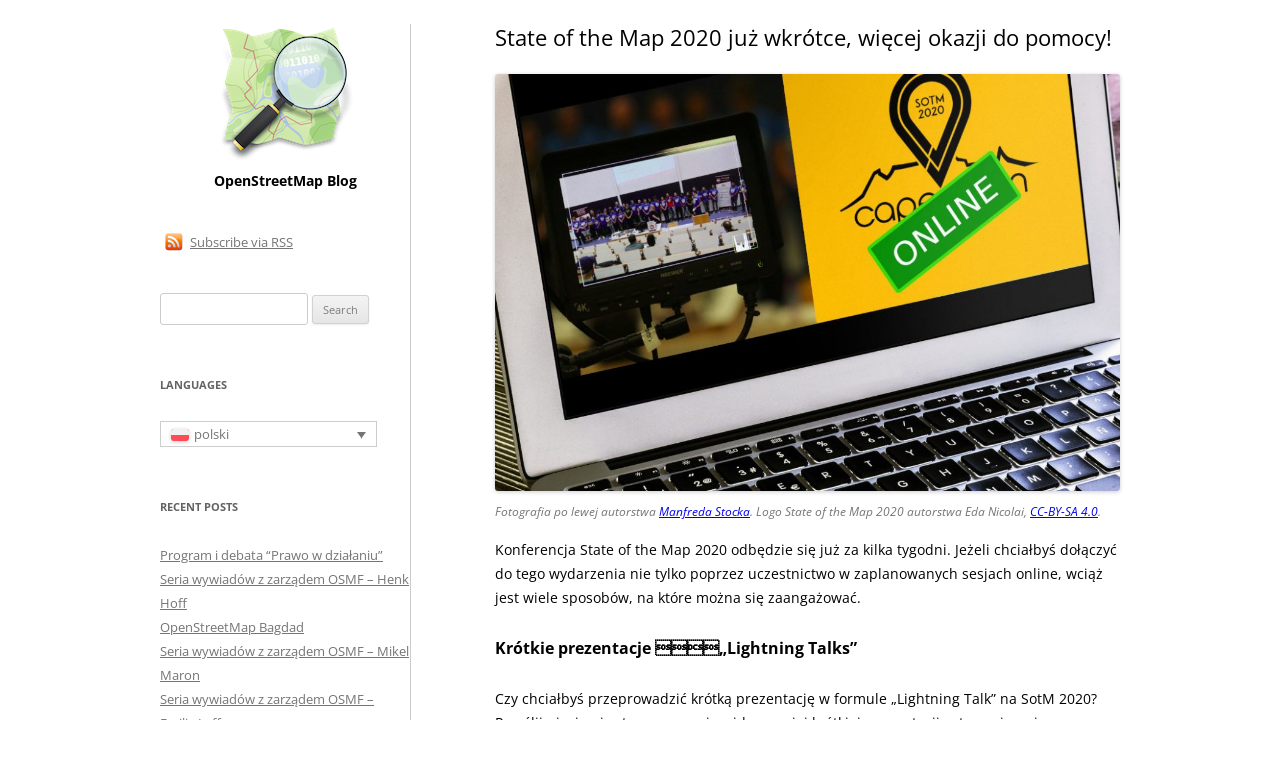

--- FILE ---
content_type: text/html; charset=UTF-8
request_url: https://blog.openstreetmap.org/2020/06/19/state-of-the-map-2020-juz-wkrotce-wiecej-okazji-do-pomocy/?lang=pl
body_size: 10827
content:
<!DOCTYPE html>
<!--[if IE 7]>
<html class="ie ie7" lang="pl-PL">
<![endif]-->
<!--[if IE 8]>
<html class="ie ie8" lang="pl-PL">
<![endif]-->
<!--[if !(IE 7) & !(IE 8)]><!-->
<html lang="pl-PL">
<!--<![endif]-->
<head>
<meta charset="UTF-8" />
<meta name="viewport" content="width=device-width" />
<title>State of the Map 2020 już wkrótce, więcej okazji do pomocy! | OpenStreetMap Blog</title>
<link rel="profile" href="https://gmpg.org/xfn/11" />
<link rel="pingback" href="https://blog.openstreetmap.org/xmlrpc.php">
<!--[if lt IE 9]>
<script src="https://blog.openstreetmap.org/wp-content/themes/osmblog-wp-theme/js/html5.js?ver=3.7.0" type="text/javascript"></script>
<![endif]-->
<meta name='robots' content='max-image-preview:large' />
	<style>img:is([sizes="auto" i], [sizes^="auto," i]) { contain-intrinsic-size: 3000px 1500px }</style>
	<link rel="alternate" hreflang="en-us" href="https://blog.openstreetmap.org/2020/06/18/sotm-2020-is-here-more-ways-to-get-involved/" />
<link rel="alternate" hreflang="fr-fr" href="https://blog.openstreetmap.org/2020/06/26/sotm-2020-est-la-plus-de-facons-de-simpliquer/?lang=fr" />
<link rel="alternate" hreflang="ja" href="https://blog.openstreetmap.org/2020/06/29/sotm-2020%e3%81%8c%e5%a7%8b%e3%81%be%e3%82%8a%e3%81%be%e3%81%99-%e5%8f%82%e5%8a%a0%e6%96%b9%e6%b3%95%e3%81%8c%e5%a2%97%e3%81%88%e3%81%be%e3%81%97%e3%81%9f%ef%bc%81/?lang=ja" />
<link rel="alternate" hreflang="es-es" href="https://blog.openstreetmap.org/2020/06/21/sotm-2020-esta-aqui-mas-maneras-de-involucrarte/?lang=es" />
<link rel="alternate" hreflang="pl-pl" href="https://blog.openstreetmap.org/2020/06/19/state-of-the-map-2020-juz-wkrotce-wiecej-okazji-do-pomocy/?lang=pl" />
<link rel="alternate" hreflang="x-default" href="https://blog.openstreetmap.org/2020/06/18/sotm-2020-is-here-more-ways-to-get-involved/" />
<link rel="alternate" type="application/rss+xml" title="OpenStreetMap Blog &raquo; Feed" href="https://blog.openstreetmap.org/feed/?lang=pl" />
<link rel="alternate" type="application/rss+xml" title="OpenStreetMap Blog &raquo; Comments Feed" href="https://blog.openstreetmap.org/comments/feed/?lang=pl" />
<script type="text/javascript">
/* <![CDATA[ */
window._wpemojiSettings = {"baseUrl":"https:\/\/s.w.org\/images\/core\/emoji\/16.0.1\/72x72\/","ext":".png","svgUrl":"https:\/\/s.w.org\/images\/core\/emoji\/16.0.1\/svg\/","svgExt":".svg","source":{"concatemoji":"https:\/\/blog.openstreetmap.org\/wp-includes\/js\/wp-emoji-release.min.js?ver=6.8.3"}};
/*! This file is auto-generated */
!function(s,n){var o,i,e;function c(e){try{var t={supportTests:e,timestamp:(new Date).valueOf()};sessionStorage.setItem(o,JSON.stringify(t))}catch(e){}}function p(e,t,n){e.clearRect(0,0,e.canvas.width,e.canvas.height),e.fillText(t,0,0);var t=new Uint32Array(e.getImageData(0,0,e.canvas.width,e.canvas.height).data),a=(e.clearRect(0,0,e.canvas.width,e.canvas.height),e.fillText(n,0,0),new Uint32Array(e.getImageData(0,0,e.canvas.width,e.canvas.height).data));return t.every(function(e,t){return e===a[t]})}function u(e,t){e.clearRect(0,0,e.canvas.width,e.canvas.height),e.fillText(t,0,0);for(var n=e.getImageData(16,16,1,1),a=0;a<n.data.length;a++)if(0!==n.data[a])return!1;return!0}function f(e,t,n,a){switch(t){case"flag":return n(e,"\ud83c\udff3\ufe0f\u200d\u26a7\ufe0f","\ud83c\udff3\ufe0f\u200b\u26a7\ufe0f")?!1:!n(e,"\ud83c\udde8\ud83c\uddf6","\ud83c\udde8\u200b\ud83c\uddf6")&&!n(e,"\ud83c\udff4\udb40\udc67\udb40\udc62\udb40\udc65\udb40\udc6e\udb40\udc67\udb40\udc7f","\ud83c\udff4\u200b\udb40\udc67\u200b\udb40\udc62\u200b\udb40\udc65\u200b\udb40\udc6e\u200b\udb40\udc67\u200b\udb40\udc7f");case"emoji":return!a(e,"\ud83e\udedf")}return!1}function g(e,t,n,a){var r="undefined"!=typeof WorkerGlobalScope&&self instanceof WorkerGlobalScope?new OffscreenCanvas(300,150):s.createElement("canvas"),o=r.getContext("2d",{willReadFrequently:!0}),i=(o.textBaseline="top",o.font="600 32px Arial",{});return e.forEach(function(e){i[e]=t(o,e,n,a)}),i}function t(e){var t=s.createElement("script");t.src=e,t.defer=!0,s.head.appendChild(t)}"undefined"!=typeof Promise&&(o="wpEmojiSettingsSupports",i=["flag","emoji"],n.supports={everything:!0,everythingExceptFlag:!0},e=new Promise(function(e){s.addEventListener("DOMContentLoaded",e,{once:!0})}),new Promise(function(t){var n=function(){try{var e=JSON.parse(sessionStorage.getItem(o));if("object"==typeof e&&"number"==typeof e.timestamp&&(new Date).valueOf()<e.timestamp+604800&&"object"==typeof e.supportTests)return e.supportTests}catch(e){}return null}();if(!n){if("undefined"!=typeof Worker&&"undefined"!=typeof OffscreenCanvas&&"undefined"!=typeof URL&&URL.createObjectURL&&"undefined"!=typeof Blob)try{var e="postMessage("+g.toString()+"("+[JSON.stringify(i),f.toString(),p.toString(),u.toString()].join(",")+"));",a=new Blob([e],{type:"text/javascript"}),r=new Worker(URL.createObjectURL(a),{name:"wpTestEmojiSupports"});return void(r.onmessage=function(e){c(n=e.data),r.terminate(),t(n)})}catch(e){}c(n=g(i,f,p,u))}t(n)}).then(function(e){for(var t in e)n.supports[t]=e[t],n.supports.everything=n.supports.everything&&n.supports[t],"flag"!==t&&(n.supports.everythingExceptFlag=n.supports.everythingExceptFlag&&n.supports[t]);n.supports.everythingExceptFlag=n.supports.everythingExceptFlag&&!n.supports.flag,n.DOMReady=!1,n.readyCallback=function(){n.DOMReady=!0}}).then(function(){return e}).then(function(){var e;n.supports.everything||(n.readyCallback(),(e=n.source||{}).concatemoji?t(e.concatemoji):e.wpemoji&&e.twemoji&&(t(e.twemoji),t(e.wpemoji)))}))}((window,document),window._wpemojiSettings);
/* ]]> */
</script>
<style id='wp-emoji-styles-inline-css' type='text/css'>

	img.wp-smiley, img.emoji {
		display: inline !important;
		border: none !important;
		box-shadow: none !important;
		height: 1em !important;
		width: 1em !important;
		margin: 0 0.07em !important;
		vertical-align: -0.1em !important;
		background: none !important;
		padding: 0 !important;
	}
</style>
<link rel='stylesheet' id='wp-block-library-css' href='https://blog.openstreetmap.org/wp-includes/css/dist/block-library/style.min.css?ver=6.8.3' type='text/css' media='all' />
<style id='wp-block-library-theme-inline-css' type='text/css'>
.wp-block-audio :where(figcaption){color:#555;font-size:13px;text-align:center}.is-dark-theme .wp-block-audio :where(figcaption){color:#ffffffa6}.wp-block-audio{margin:0 0 1em}.wp-block-code{border:1px solid #ccc;border-radius:4px;font-family:Menlo,Consolas,monaco,monospace;padding:.8em 1em}.wp-block-embed :where(figcaption){color:#555;font-size:13px;text-align:center}.is-dark-theme .wp-block-embed :where(figcaption){color:#ffffffa6}.wp-block-embed{margin:0 0 1em}.blocks-gallery-caption{color:#555;font-size:13px;text-align:center}.is-dark-theme .blocks-gallery-caption{color:#ffffffa6}:root :where(.wp-block-image figcaption){color:#555;font-size:13px;text-align:center}.is-dark-theme :root :where(.wp-block-image figcaption){color:#ffffffa6}.wp-block-image{margin:0 0 1em}.wp-block-pullquote{border-bottom:4px solid;border-top:4px solid;color:currentColor;margin-bottom:1.75em}.wp-block-pullquote cite,.wp-block-pullquote footer,.wp-block-pullquote__citation{color:currentColor;font-size:.8125em;font-style:normal;text-transform:uppercase}.wp-block-quote{border-left:.25em solid;margin:0 0 1.75em;padding-left:1em}.wp-block-quote cite,.wp-block-quote footer{color:currentColor;font-size:.8125em;font-style:normal;position:relative}.wp-block-quote:where(.has-text-align-right){border-left:none;border-right:.25em solid;padding-left:0;padding-right:1em}.wp-block-quote:where(.has-text-align-center){border:none;padding-left:0}.wp-block-quote.is-large,.wp-block-quote.is-style-large,.wp-block-quote:where(.is-style-plain){border:none}.wp-block-search .wp-block-search__label{font-weight:700}.wp-block-search__button{border:1px solid #ccc;padding:.375em .625em}:where(.wp-block-group.has-background){padding:1.25em 2.375em}.wp-block-separator.has-css-opacity{opacity:.4}.wp-block-separator{border:none;border-bottom:2px solid;margin-left:auto;margin-right:auto}.wp-block-separator.has-alpha-channel-opacity{opacity:1}.wp-block-separator:not(.is-style-wide):not(.is-style-dots){width:100px}.wp-block-separator.has-background:not(.is-style-dots){border-bottom:none;height:1px}.wp-block-separator.has-background:not(.is-style-wide):not(.is-style-dots){height:2px}.wp-block-table{margin:0 0 1em}.wp-block-table td,.wp-block-table th{word-break:normal}.wp-block-table :where(figcaption){color:#555;font-size:13px;text-align:center}.is-dark-theme .wp-block-table :where(figcaption){color:#ffffffa6}.wp-block-video :where(figcaption){color:#555;font-size:13px;text-align:center}.is-dark-theme .wp-block-video :where(figcaption){color:#ffffffa6}.wp-block-video{margin:0 0 1em}:root :where(.wp-block-template-part.has-background){margin-bottom:0;margin-top:0;padding:1.25em 2.375em}
</style>
<style id='classic-theme-styles-inline-css' type='text/css'>
/*! This file is auto-generated */
.wp-block-button__link{color:#fff;background-color:#32373c;border-radius:9999px;box-shadow:none;text-decoration:none;padding:calc(.667em + 2px) calc(1.333em + 2px);font-size:1.125em}.wp-block-file__button{background:#32373c;color:#fff;text-decoration:none}
</style>
<style id='global-styles-inline-css' type='text/css'>
:root{--wp--preset--aspect-ratio--square: 1;--wp--preset--aspect-ratio--4-3: 4/3;--wp--preset--aspect-ratio--3-4: 3/4;--wp--preset--aspect-ratio--3-2: 3/2;--wp--preset--aspect-ratio--2-3: 2/3;--wp--preset--aspect-ratio--16-9: 16/9;--wp--preset--aspect-ratio--9-16: 9/16;--wp--preset--color--black: #000000;--wp--preset--color--cyan-bluish-gray: #abb8c3;--wp--preset--color--white: #fff;--wp--preset--color--pale-pink: #f78da7;--wp--preset--color--vivid-red: #cf2e2e;--wp--preset--color--luminous-vivid-orange: #ff6900;--wp--preset--color--luminous-vivid-amber: #fcb900;--wp--preset--color--light-green-cyan: #7bdcb5;--wp--preset--color--vivid-green-cyan: #00d084;--wp--preset--color--pale-cyan-blue: #8ed1fc;--wp--preset--color--vivid-cyan-blue: #0693e3;--wp--preset--color--vivid-purple: #9b51e0;--wp--preset--color--blue: #21759b;--wp--preset--color--dark-gray: #444;--wp--preset--color--medium-gray: #9f9f9f;--wp--preset--color--light-gray: #e6e6e6;--wp--preset--gradient--vivid-cyan-blue-to-vivid-purple: linear-gradient(135deg,rgba(6,147,227,1) 0%,rgb(155,81,224) 100%);--wp--preset--gradient--light-green-cyan-to-vivid-green-cyan: linear-gradient(135deg,rgb(122,220,180) 0%,rgb(0,208,130) 100%);--wp--preset--gradient--luminous-vivid-amber-to-luminous-vivid-orange: linear-gradient(135deg,rgba(252,185,0,1) 0%,rgba(255,105,0,1) 100%);--wp--preset--gradient--luminous-vivid-orange-to-vivid-red: linear-gradient(135deg,rgba(255,105,0,1) 0%,rgb(207,46,46) 100%);--wp--preset--gradient--very-light-gray-to-cyan-bluish-gray: linear-gradient(135deg,rgb(238,238,238) 0%,rgb(169,184,195) 100%);--wp--preset--gradient--cool-to-warm-spectrum: linear-gradient(135deg,rgb(74,234,220) 0%,rgb(151,120,209) 20%,rgb(207,42,186) 40%,rgb(238,44,130) 60%,rgb(251,105,98) 80%,rgb(254,248,76) 100%);--wp--preset--gradient--blush-light-purple: linear-gradient(135deg,rgb(255,206,236) 0%,rgb(152,150,240) 100%);--wp--preset--gradient--blush-bordeaux: linear-gradient(135deg,rgb(254,205,165) 0%,rgb(254,45,45) 50%,rgb(107,0,62) 100%);--wp--preset--gradient--luminous-dusk: linear-gradient(135deg,rgb(255,203,112) 0%,rgb(199,81,192) 50%,rgb(65,88,208) 100%);--wp--preset--gradient--pale-ocean: linear-gradient(135deg,rgb(255,245,203) 0%,rgb(182,227,212) 50%,rgb(51,167,181) 100%);--wp--preset--gradient--electric-grass: linear-gradient(135deg,rgb(202,248,128) 0%,rgb(113,206,126) 100%);--wp--preset--gradient--midnight: linear-gradient(135deg,rgb(2,3,129) 0%,rgb(40,116,252) 100%);--wp--preset--font-size--small: 13px;--wp--preset--font-size--medium: 20px;--wp--preset--font-size--large: 36px;--wp--preset--font-size--x-large: 42px;--wp--preset--spacing--20: 0.44rem;--wp--preset--spacing--30: 0.67rem;--wp--preset--spacing--40: 1rem;--wp--preset--spacing--50: 1.5rem;--wp--preset--spacing--60: 2.25rem;--wp--preset--spacing--70: 3.38rem;--wp--preset--spacing--80: 5.06rem;--wp--preset--shadow--natural: 6px 6px 9px rgba(0, 0, 0, 0.2);--wp--preset--shadow--deep: 12px 12px 50px rgba(0, 0, 0, 0.4);--wp--preset--shadow--sharp: 6px 6px 0px rgba(0, 0, 0, 0.2);--wp--preset--shadow--outlined: 6px 6px 0px -3px rgba(255, 255, 255, 1), 6px 6px rgba(0, 0, 0, 1);--wp--preset--shadow--crisp: 6px 6px 0px rgba(0, 0, 0, 1);}:where(.is-layout-flex){gap: 0.5em;}:where(.is-layout-grid){gap: 0.5em;}body .is-layout-flex{display: flex;}.is-layout-flex{flex-wrap: wrap;align-items: center;}.is-layout-flex > :is(*, div){margin: 0;}body .is-layout-grid{display: grid;}.is-layout-grid > :is(*, div){margin: 0;}:where(.wp-block-columns.is-layout-flex){gap: 2em;}:where(.wp-block-columns.is-layout-grid){gap: 2em;}:where(.wp-block-post-template.is-layout-flex){gap: 1.25em;}:where(.wp-block-post-template.is-layout-grid){gap: 1.25em;}.has-black-color{color: var(--wp--preset--color--black) !important;}.has-cyan-bluish-gray-color{color: var(--wp--preset--color--cyan-bluish-gray) !important;}.has-white-color{color: var(--wp--preset--color--white) !important;}.has-pale-pink-color{color: var(--wp--preset--color--pale-pink) !important;}.has-vivid-red-color{color: var(--wp--preset--color--vivid-red) !important;}.has-luminous-vivid-orange-color{color: var(--wp--preset--color--luminous-vivid-orange) !important;}.has-luminous-vivid-amber-color{color: var(--wp--preset--color--luminous-vivid-amber) !important;}.has-light-green-cyan-color{color: var(--wp--preset--color--light-green-cyan) !important;}.has-vivid-green-cyan-color{color: var(--wp--preset--color--vivid-green-cyan) !important;}.has-pale-cyan-blue-color{color: var(--wp--preset--color--pale-cyan-blue) !important;}.has-vivid-cyan-blue-color{color: var(--wp--preset--color--vivid-cyan-blue) !important;}.has-vivid-purple-color{color: var(--wp--preset--color--vivid-purple) !important;}.has-black-background-color{background-color: var(--wp--preset--color--black) !important;}.has-cyan-bluish-gray-background-color{background-color: var(--wp--preset--color--cyan-bluish-gray) !important;}.has-white-background-color{background-color: var(--wp--preset--color--white) !important;}.has-pale-pink-background-color{background-color: var(--wp--preset--color--pale-pink) !important;}.has-vivid-red-background-color{background-color: var(--wp--preset--color--vivid-red) !important;}.has-luminous-vivid-orange-background-color{background-color: var(--wp--preset--color--luminous-vivid-orange) !important;}.has-luminous-vivid-amber-background-color{background-color: var(--wp--preset--color--luminous-vivid-amber) !important;}.has-light-green-cyan-background-color{background-color: var(--wp--preset--color--light-green-cyan) !important;}.has-vivid-green-cyan-background-color{background-color: var(--wp--preset--color--vivid-green-cyan) !important;}.has-pale-cyan-blue-background-color{background-color: var(--wp--preset--color--pale-cyan-blue) !important;}.has-vivid-cyan-blue-background-color{background-color: var(--wp--preset--color--vivid-cyan-blue) !important;}.has-vivid-purple-background-color{background-color: var(--wp--preset--color--vivid-purple) !important;}.has-black-border-color{border-color: var(--wp--preset--color--black) !important;}.has-cyan-bluish-gray-border-color{border-color: var(--wp--preset--color--cyan-bluish-gray) !important;}.has-white-border-color{border-color: var(--wp--preset--color--white) !important;}.has-pale-pink-border-color{border-color: var(--wp--preset--color--pale-pink) !important;}.has-vivid-red-border-color{border-color: var(--wp--preset--color--vivid-red) !important;}.has-luminous-vivid-orange-border-color{border-color: var(--wp--preset--color--luminous-vivid-orange) !important;}.has-luminous-vivid-amber-border-color{border-color: var(--wp--preset--color--luminous-vivid-amber) !important;}.has-light-green-cyan-border-color{border-color: var(--wp--preset--color--light-green-cyan) !important;}.has-vivid-green-cyan-border-color{border-color: var(--wp--preset--color--vivid-green-cyan) !important;}.has-pale-cyan-blue-border-color{border-color: var(--wp--preset--color--pale-cyan-blue) !important;}.has-vivid-cyan-blue-border-color{border-color: var(--wp--preset--color--vivid-cyan-blue) !important;}.has-vivid-purple-border-color{border-color: var(--wp--preset--color--vivid-purple) !important;}.has-vivid-cyan-blue-to-vivid-purple-gradient-background{background: var(--wp--preset--gradient--vivid-cyan-blue-to-vivid-purple) !important;}.has-light-green-cyan-to-vivid-green-cyan-gradient-background{background: var(--wp--preset--gradient--light-green-cyan-to-vivid-green-cyan) !important;}.has-luminous-vivid-amber-to-luminous-vivid-orange-gradient-background{background: var(--wp--preset--gradient--luminous-vivid-amber-to-luminous-vivid-orange) !important;}.has-luminous-vivid-orange-to-vivid-red-gradient-background{background: var(--wp--preset--gradient--luminous-vivid-orange-to-vivid-red) !important;}.has-very-light-gray-to-cyan-bluish-gray-gradient-background{background: var(--wp--preset--gradient--very-light-gray-to-cyan-bluish-gray) !important;}.has-cool-to-warm-spectrum-gradient-background{background: var(--wp--preset--gradient--cool-to-warm-spectrum) !important;}.has-blush-light-purple-gradient-background{background: var(--wp--preset--gradient--blush-light-purple) !important;}.has-blush-bordeaux-gradient-background{background: var(--wp--preset--gradient--blush-bordeaux) !important;}.has-luminous-dusk-gradient-background{background: var(--wp--preset--gradient--luminous-dusk) !important;}.has-pale-ocean-gradient-background{background: var(--wp--preset--gradient--pale-ocean) !important;}.has-electric-grass-gradient-background{background: var(--wp--preset--gradient--electric-grass) !important;}.has-midnight-gradient-background{background: var(--wp--preset--gradient--midnight) !important;}.has-small-font-size{font-size: var(--wp--preset--font-size--small) !important;}.has-medium-font-size{font-size: var(--wp--preset--font-size--medium) !important;}.has-large-font-size{font-size: var(--wp--preset--font-size--large) !important;}.has-x-large-font-size{font-size: var(--wp--preset--font-size--x-large) !important;}
:where(.wp-block-post-template.is-layout-flex){gap: 1.25em;}:where(.wp-block-post-template.is-layout-grid){gap: 1.25em;}
:where(.wp-block-columns.is-layout-flex){gap: 2em;}:where(.wp-block-columns.is-layout-grid){gap: 2em;}
:root :where(.wp-block-pullquote){font-size: 1.5em;line-height: 1.6;}
</style>
<link rel='stylesheet' id='wpml-blocks-css' href='https://blog.openstreetmap.org/wp-content/plugins/sitepress-multilingual-cms/dist/css/blocks/styles.css?ver=4.6.3' type='text/css' media='all' />
<link rel='stylesheet' id='wpml-legacy-dropdown-0-css' href='//blog.openstreetmap.org/wp-content/plugins/sitepress-multilingual-cms/templates/language-switchers/legacy-dropdown/style.min.css?ver=1' type='text/css' media='all' />
<style id='wpml-legacy-dropdown-0-inline-css' type='text/css'>
.wpml-ls-sidebars-sidebar-1{background-color:#eeeeee;}.wpml-ls-sidebars-sidebar-1, .wpml-ls-sidebars-sidebar-1 .wpml-ls-sub-menu, .wpml-ls-sidebars-sidebar-1 a {border-color:#cdcdcd;}.wpml-ls-sidebars-sidebar-1 a {color:#444444;background-color:#ffffff;}.wpml-ls-sidebars-sidebar-1 a:hover,.wpml-ls-sidebars-sidebar-1 a:focus {color:#000000;background-color:#eeeeee;}.wpml-ls-sidebars-sidebar-1 .wpml-ls-current-language>a {color:#444444;background-color:#ffffff;}.wpml-ls-sidebars-sidebar-1 .wpml-ls-current-language:hover>a, .wpml-ls-sidebars-sidebar-1 .wpml-ls-current-language>a:focus {color:#000000;background-color:#eeeeee;}
.wpml-ls-statics-shortcode_actions{background-color:#eeeeee;}.wpml-ls-statics-shortcode_actions, .wpml-ls-statics-shortcode_actions .wpml-ls-sub-menu, .wpml-ls-statics-shortcode_actions a {border-color:#cdcdcd;}.wpml-ls-statics-shortcode_actions a {color:#444444;background-color:#ffffff;}.wpml-ls-statics-shortcode_actions a:hover,.wpml-ls-statics-shortcode_actions a:focus {color:#000000;background-color:#eeeeee;}.wpml-ls-statics-shortcode_actions .wpml-ls-current-language>a {color:#444444;background-color:#ffffff;}.wpml-ls-statics-shortcode_actions .wpml-ls-current-language:hover>a, .wpml-ls-statics-shortcode_actions .wpml-ls-current-language>a:focus {color:#000000;background-color:#eeeeee;}
</style>
<link rel='stylesheet' id='wpml-legacy-post-translations-0-css' href='//blog.openstreetmap.org/wp-content/plugins/sitepress-multilingual-cms/templates/language-switchers/legacy-post-translations/style.min.css?ver=1' type='text/css' media='all' />
<link rel='stylesheet' id='twentytwelve-fonts-css' href='https://blog.openstreetmap.org/wp-content/themes/osmblog-wp-theme/fonts/font-open-sans.css?ver=20230328' type='text/css' media='all' />
<link rel='stylesheet' id='twentytwelve-style-css' href='https://blog.openstreetmap.org/wp-content/themes/osmblog-wp-theme/style.css?ver=20230808' type='text/css' media='all' />
<link rel='stylesheet' id='twentytwelve-block-style-css' href='https://blog.openstreetmap.org/wp-content/themes/osmblog-wp-theme/css/blocks.css?ver=20230213' type='text/css' media='all' />
<!--[if lt IE 9]>
<link rel='stylesheet' id='twentytwelve-ie-css' href='https://blog.openstreetmap.org/wp-content/themes/osmblog-wp-theme/css/ie.css?ver=20150214' type='text/css' media='all' />
<![endif]-->
<script type="text/javascript" src="//blog.openstreetmap.org/wp-content/plugins/sitepress-multilingual-cms/templates/language-switchers/legacy-dropdown/script.min.js?ver=1" id="wpml-legacy-dropdown-0-js"></script>
<script type="text/javascript" src="https://blog.openstreetmap.org/wp-includes/js/jquery/jquery.min.js?ver=3.7.1" id="jquery-core-js"></script>
<script type="text/javascript" src="https://blog.openstreetmap.org/wp-includes/js/jquery/jquery-migrate.min.js?ver=3.4.1" id="jquery-migrate-js"></script>
<link rel="https://api.w.org/" href="https://blog.openstreetmap.org/wp-json/" /><link rel="alternate" title="JSON" type="application/json" href="https://blog.openstreetmap.org/wp-json/wp/v2/posts/176638969" /><link rel="EditURI" type="application/rsd+xml" title="RSD" href="https://blog.openstreetmap.org/xmlrpc.php?rsd" />
<meta name="generator" content="WordPress 6.8.3" />
<link rel="canonical" href="https://blog.openstreetmap.org/2020/06/19/state-of-the-map-2020-juz-wkrotce-wiecej-okazji-do-pomocy/?lang=pl" />
<link rel='shortlink' href='https://blog.openstreetmap.org/?p=176638969&#038;lang=pl' />
<link rel="alternate" title="oEmbed (JSON)" type="application/json+oembed" href="https://blog.openstreetmap.org/wp-json/oembed/1.0/embed?url=https%3A%2F%2Fblog.openstreetmap.org%2F2020%2F06%2F19%2Fstate-of-the-map-2020-juz-wkrotce-wiecej-okazji-do-pomocy%2F%3Flang%3Dpl" />
<link rel="alternate" title="oEmbed (XML)" type="text/xml+oembed" href="https://blog.openstreetmap.org/wp-json/oembed/1.0/embed?url=https%3A%2F%2Fblog.openstreetmap.org%2F2020%2F06%2F19%2Fstate-of-the-map-2020-juz-wkrotce-wiecej-okazji-do-pomocy%2F%3Flang%3Dpl&#038;format=xml" />
<meta name="generator" content="WPML ver:4.6.3 stt:50,5,61,63,22,9,39,1,4,65,3,13,21,23,27,28,29,33,67,17,42,44,43,47,2,66,56;" />
<link rel="icon" href="https://blog.openstreetmap.org/wp-content/uploads/2022/07/osm-favicon-150x150.png" sizes="32x32" />
<link rel="icon" href="https://blog.openstreetmap.org/wp-content/uploads/2022/07/osm-favicon.png" sizes="192x192" />
<link rel="apple-touch-icon" href="https://blog.openstreetmap.org/wp-content/uploads/2022/07/osm-favicon.png" />
<meta name="msapplication-TileImage" content="https://blog.openstreetmap.org/wp-content/uploads/2022/07/osm-favicon.png" />
<link rel="alternate" type="application/rss+xml" title="RSS" href="https://blog.openstreetmap.org/?lang=pl/rsslatest.xml" /></head>

<body class="wp-singular post-template-default single single-post postid-176638969 single-format-standard wp-embed-responsive wp-theme-osmblog-wp-theme custom-font-enabled">
<div id="page" class="hfeed site">
	<div id="main" class="wrapper">

	<div id="primary" class="site-content">
		<div id="content" role="main">

			
				
	<article id="post-176638969" class="post-176638969 post type-post status-publish format-standard hentry category-bez-kategorii">
				<header class="entry-header">
			
						<h1 class="entry-title">State of the Map 2020 już wkrótce, więcej okazji do pomocy!</h1>
					</header><!-- .entry-header -->

				<div class="entry-content">
			
<figure class="wp-block-image size-large"><img fetchpriority="high" decoding="async" width="1024" height="683" src="https://blog.openstreetmap.org/wp-content/uploads/2020/03/SotM2020_online_laptop-1024x683.jpeg" alt="" class="wp-image-176637956" srcset="https://blog.openstreetmap.org/wp-content/uploads/2020/03/SotM2020_online_laptop-1024x683.jpeg 1024w, https://blog.openstreetmap.org/wp-content/uploads/2020/03/SotM2020_online_laptop-300x200.jpeg 300w, https://blog.openstreetmap.org/wp-content/uploads/2020/03/SotM2020_online_laptop-768x512.jpeg 768w, https://blog.openstreetmap.org/wp-content/uploads/2020/03/SotM2020_online_laptop-624x416.jpeg 624w, https://blog.openstreetmap.org/wp-content/uploads/2020/03/SotM2020_online_laptop.jpeg 1050w" sizes="(max-width: 1024px) 100vw, 1024px" /><figcaption><em>Fotografia po lewej autorstwa <a href="https://www.flickr.com/photos/23246315@N08/48800974011/">Manfreda Stocka</a>. Logo State of the Map 2020 autorstwa Eda Nicolai, <a href="https://creativecommons.org/licenses/by-sa/4.0/">CC-BY-SA 4.0</a>.</em></figcaption></figure>



<p>Konferencja State of the Map 2020 odbędzie się już za kilka tygodni. Jeżeli chciałbyś dołączyć do tego wydarzenia nie tylko poprzez uczestnictwo w zaplanowanych sesjach online, wciąż jest wiele sposobów, na które można się zaangażować.</p>



<h3 class="wp-block-heading">Krótkie prezentacje „Lightning Talks”</h3>



<p>Czy chciałbyś przeprowadzić krótką prezentację w formule „Lightning Talk” na SotM 2020? Prześlij pięciominutowe nagranie wideo swojej krótkiej prezentacji w temacie związanym z OpenStreetMap. Zapoznaj się z <a href="https://wiki.openstreetmap.org/wiki/State_of_the_Map_2020/Tutorial_Pre-Recorded_Talk">poradnikiem</a> nagrywania prezentacji na SotM, prześlij nagranie pod <a href="https://upload.sotm.bitcast.co.za/s/WQXJ3sm9gXtGPc3">tym linkiem</a> i zarejestruj swoją sesję na <a href="https://wiki.openstreetmap.org/wiki/State_of_the_Map_2020/registration_lightning_talks">stronie wiki SotM 2020</a>.</p>



<p>Termin nadsyłania krótkich prezentacji „Lightning Talk” to <strong>28 czerwca 2020</strong>.</p>



<h3 class="wp-block-heading">Sesje niezależne</h3>



<p>Poza <a href="https://2020.stateofthemap.org/programme/">głównym programem</a> SotM umożliwiamy także organizację sesji niezależnych. Jeżeli masz pomysł na <strong>panel dyskusyjny</strong> lub <strong>warsztaty</strong>, sesja niezależna to rzecz właśnie dla Ciebie. Jedynym wymaganiem jest, aby temat sesji był związany z OpenStreetMap. Aby organizacja takich spotkań była możliwa dla każdego, bez żadnych przeszkód formalnych, cały proces odbywa się przy użyciu wiki <a href="https://wiki.openstreetmap.org/wiki/State_of_the_Map_2020/self-organized_sessions_howto">SotM 2020</a>.</p>



<p>Należy pamiętać, że przy organizacji sesji niezależnych niezmiennie obowiązuje <a href="https://2020.stateofthemap.org/codeofconduct/">Kodeks Postępowania SotM</a>.<br /><br />Więcej informacji na temat tego jak przygotować i zgłosić sesję niezależną na konferencję SotM 2020 można znaleźć <a href="https://wiki.openstreetmap.org/wiki/State_of_the_Map_2020/self-organized_sessions_howto">tutaj</a>.</p>



<h3 class="wp-block-heading">Wolontariusze anglojęzyczni</h3>



<p>Poszukujemy wolontariuszy władających językiem angielskim do pomocy przy następujących zadaniach w trakcie SotM 2020:</p>



<ul class="wp-block-list"><li><strong>Infodesk</strong> – pomoc przy udzielaniu odpowiedzi na pytania zadawane na grupie SotM na Telegramie, Twitterze SotM oraz kanale IRC.</li></ul>



<ul class="wp-block-list"><li><strong>Gospodarz Sesji</strong> – ogłaszanie mówców przed ich wykładami, prowadzenie sesji pytań i odpowiedzi po wykładach.</li></ul>



<ul class="wp-block-list"><li><strong>Asystent Techniczny</strong> – pomoc prezentującym oraz gospodarzom sesji w obsłudze sprzętu do wideokonferencji. </li></ul>



<ul class="wp-block-list"><li><strong>Transmisja</strong> – organizacja transmisji w trakcie konferencji.</li></ul>



<p>Możesz przeczytać więcej na temat powyższych zadań oraz dopisać się do listy chętnych pod tym linkiem: <a href="https://wiki.openstreetmap.org/wiki/State_of_the_Map_2020/volunteers">https://wiki.openstreetmap.org/wiki/State_of_the_Map_2020/volunteers</a>.</p>



<h3 class="wp-block-heading"><strong>Gadżety konferencyjne</strong></h3>



<p>W tym roku wszystko odbywa się nieco inaczej – dotyczy to także gadżetów. Zapraszamy do zapoznania się z <a href="https://2020.stateofthemap.org/artwork/">projektami naklejek i t-shirtów</a> oraz do podzielenia się z nami zdjęciami wydrukowanych przez Was gadżetów 🙂<br /><br /><a href="https://wiki.osmfoundation.org/wiki/StateoftheMap_Organizing_Committee"><em>Grupa Robocza ds. State of the Map</em></a></p>



<p><em>Tłumaczenie: Mateusz Bartczak.</em></p>



<p><em>Chciałbyś tłumaczyć wpisy na naszym blogu na swój język? Wyślij nam wiadomość na adres <a href="mailto:communication@osmfoundation.org">communication@osmfoundation.org</a> pod tytułem „Helping with translations in [language]”.</em></p>



<p><a href="https://stateofthemap.org/">State of the Map</a> to coroczna, międzynarodowa konferencja O<em>penStreetMap, organizowana przez <a href="https://wiki.osmfoundation.org/">Fundację OpenStreetMap</a>. Fundacja OpenStreetMap to organizacja non-profit, założona w Wielkiej Brytanii w celu wspierania projektu OpenStreetMap. Jej celem jest wspomaganie wzrostu, rozwoju i dystrybucji darmowych danych geoprzestrzennych, z których każdy może korzystać i je udostępniać. Fundacja OpenStreetMap jest właścicielem i zajmuje się utrzymaniem infrastruktury projektu OpenStreetMap. Możesz wesprzeć fundację <a href="https://join.osmfoundation.org/">zostając jej członkiem</a>. <a href="https://wiki.osmfoundation.org/wiki/StateoftheMap_Organizing_Committee">Komitet Organizacyjny State of the Map</a> jest jedną z naszych <a href="https://wiki.osmfoundation.org/wiki/Working_Groups">Grup Roboczych</a>, w których skład wchodzą wolontariusze.</em></p>



<p><em><a href="https://www.openstreetmap.org">OpenStreetMap</a> została założona w 2004 roku. To międzynarodowy projekt, którego założeniem jest stworzenie darmowej mapy świata. W tym celu my, tysiące wolontariuszy, zbieramy dane o drogach, kolei, rzekach, lasach, budynkach i wielu innych obiektach na świecie. Dane naszej mapy mogą być pobierane za darmo przez każdego i używane do dowolnych celów – także komercyjnych. Można także tworzyć własne mapy wyróżniające pewne szczególne cechy, czy służące do wyznaczania tras. OpenStreetMap jest używana coraz częściej, gdy potrzeba mapy, którą można bardzo szybko i łatwo aktualizować.</em></p>
<p class="wpml-ls-statics-post_translations wpml-ls">This post is also available in: 
    <span class="wpml-ls-slot-post_translations wpml-ls-item wpml-ls-item-en wpml-ls-first-item wpml-ls-item-legacy-post-translations"><a href="https://blog.openstreetmap.org/2020/06/18/sotm-2020-is-here-more-ways-to-get-involved/" class="wpml-ls-link"><span class="wpml-ls-display icl_lang_sel_translated">angielski</span></a></span>    <span class="wpml-ls-slot-post_translations wpml-ls-item wpml-ls-item-fr wpml-ls-item-legacy-post-translations"><a href="https://blog.openstreetmap.org/2020/06/26/sotm-2020-est-la-plus-de-facons-de-simpliquer/?lang=fr" class="wpml-ls-link"><span class="wpml-ls-display icl_lang_sel_translated">francuski</span></a></span>    <span class="wpml-ls-slot-post_translations wpml-ls-item wpml-ls-item-ja wpml-ls-item-legacy-post-translations"><a href="https://blog.openstreetmap.org/2020/06/29/sotm-2020%e3%81%8c%e5%a7%8b%e3%81%be%e3%82%8a%e3%81%be%e3%81%99-%e5%8f%82%e5%8a%a0%e6%96%b9%e6%b3%95%e3%81%8c%e5%a2%97%e3%81%88%e3%81%be%e3%81%97%e3%81%9f%ef%bc%81/?lang=ja" class="wpml-ls-link"><span class="wpml-ls-display icl_lang_sel_translated">japoński</span></a></span>    <span class="wpml-ls-slot-post_translations wpml-ls-item wpml-ls-item-es wpml-ls-last-item wpml-ls-item-legacy-post-translations"><a href="https://blog.openstreetmap.org/2020/06/21/sotm-2020-esta-aqui-mas-maneras-de-involucrarte/?lang=es" class="wpml-ls-link"><span class="wpml-ls-display icl_lang_sel_translated">hiszpański</span></a></span></p>					</div><!-- .entry-content -->
		
		<footer class="entry-meta">
			This entry was posted in <a href="https://blog.openstreetmap.org/category/bez-kategorii/?lang=pl" rel="category tag">Bez kategorii</a> on <a href="https://blog.openstreetmap.org/2020/06/19/state-of-the-map-2020-juz-wkrotce-wiecej-okazji-do-pomocy/?lang=pl" title="11:05" rel="bookmark"><time class="entry-date" datetime="2020-06-19T11:05:52+00:00">June 19, 2020</time></a><span class="by-author"> by <span class="author vcard"><a class="url fn n" href="https://blog.openstreetmap.org/author/mateusz-bartczak/?lang=pl" title="View all posts by Mateusz Bartczak" rel="author">Mateusz Bartczak</a></span></span>.											</footer><!-- .entry-meta -->
	</article><!-- #post -->

				<nav class="nav-single">
					<h3 class="assistive-text">Post navigation</h3>
					<span class="nav-previous"><a href="https://blog.openstreetmap.org/2020/06/13/w-dazeniu-do-rozwiazania-kontrowersji-zwiazanych-z-id/?lang=pl" rel="prev"><span class="meta-nav">&larr;</span> W dążeniu do rozwiązania kontrowersji związanych z iD</a></span>
					<span class="nav-next"><a href="https://blog.openstreetmap.org/2020/06/26/nowa-licencja-na-kafelki-warstwy-podstawowa-na-openstreetmap-org/?lang=pl" rel="next">Nowa licencja na kafelki warstwy „Podstawowa” na openstreetmap.org <span class="meta-nav">&rarr;</span></a></span>
				</nav><!-- .nav-single -->

				
<div id="comments" class="comments-area">

	
	
	
</div><!-- #comments .comments-area -->

			
		</div><!-- #content -->
	</div><!-- #primary -->


            <div id="secondary" class="widget-area" role="complementary">
            <div id="logo">
                <a href="https://blog.openstreetmap.org/?lang=pl" title="OpenStreetMap Blog home (recent posts)"><img src="https://blog.openstreetmap.org/wp-content/themes/osmblog-wp-theme/images/osm-logo.png" width="135" height="135" alt="OSM logo" id="logo"/></a>
                <h1>OpenStreetMap Blog</h1>
            </div>

                            <aside id="rss-widget">
                    <div class="rss-content">
                        <a href="https://blog.openstreetmap.org/feed/?lang=pl"><img src="https://blog.openstreetmap.org/wp-content/themes/osmblog-wp-theme/images/rss.png" width="20" height="20" alt="RSS" class="rss-icon"> Subscribe via RSS</a>
                    </div>
                </aside>
                        <aside id="search-5" class="widget widget_search"><form role="search" method="get" id="searchform" class="searchform" action="https://blog.openstreetmap.org/?lang=pl">
				<div>
					<label class="screen-reader-text" for="s">Search for:</label>
					<input type="text" value="" name="s" id="s" />
					<input type="submit" id="searchsubmit" value="Search" />
				</div>
			<input type='hidden' name='lang' value='pl' /></form></aside><aside id="icl_lang_sel_widget-1" class="widget widget_icl_lang_sel_widget"><h3 class="widget-title">Languages</h3>
<div
	 class="wpml-ls-sidebars-sidebar-1 wpml-ls wpml-ls-legacy-dropdown js-wpml-ls-legacy-dropdown" id="lang_sel">
	<ul>

		<li tabindex="0" class="wpml-ls-slot-sidebar-1 wpml-ls-item wpml-ls-item-pl wpml-ls-current-language wpml-ls-last-item wpml-ls-item-legacy-dropdown">
			<a href="#" class="js-wpml-ls-item-toggle wpml-ls-item-toggle lang_sel_sel icl-pl">
                            <img
            class="wpml-ls-flag iclflag"
            src="https://blog.openstreetmap.org/wp-content/plugins/sitepress-multilingual-cms/res/flags/pl.svg"
            alt=""
            
            
    /><span class="wpml-ls-native icl_lang_sel_native">polski</span></a>

			<ul class="wpml-ls-sub-menu">
				
					<li class="icl-en wpml-ls-slot-sidebar-1 wpml-ls-item wpml-ls-item-en wpml-ls-first-item">
						<a href="https://blog.openstreetmap.org/2020/06/18/sotm-2020-is-here-more-ways-to-get-involved/" class="wpml-ls-link">
                                        <img
            class="wpml-ls-flag iclflag"
            src="https://blog.openstreetmap.org/wp-content/plugins/sitepress-multilingual-cms/res/flags/en.svg"
            alt=""
            
            
    /><span class="wpml-ls-native icl_lang_sel_native" lang="en">English</span><span class="wpml-ls-display icl_lang_sel_translated"><span class="wpml-ls-bracket icl_lang_sel_bracket"> (</span>angielski<span class="wpml-ls-bracket icl_lang_sel_bracket">)</span></span></a>
					</li>

				
					<li class="icl-fr wpml-ls-slot-sidebar-1 wpml-ls-item wpml-ls-item-fr">
						<a href="https://blog.openstreetmap.org/2020/06/26/sotm-2020-est-la-plus-de-facons-de-simpliquer/?lang=fr" class="wpml-ls-link">
                                        <img
            class="wpml-ls-flag iclflag"
            src="https://blog.openstreetmap.org/wp-content/plugins/sitepress-multilingual-cms/res/flags/fr.svg"
            alt=""
            
            
    /><span class="wpml-ls-native icl_lang_sel_native" lang="fr">Français</span><span class="wpml-ls-display icl_lang_sel_translated"><span class="wpml-ls-bracket icl_lang_sel_bracket"> (</span>francuski<span class="wpml-ls-bracket icl_lang_sel_bracket">)</span></span></a>
					</li>

				
					<li class="icl-ja wpml-ls-slot-sidebar-1 wpml-ls-item wpml-ls-item-ja">
						<a href="https://blog.openstreetmap.org/2020/06/29/sotm-2020%e3%81%8c%e5%a7%8b%e3%81%be%e3%82%8a%e3%81%be%e3%81%99-%e5%8f%82%e5%8a%a0%e6%96%b9%e6%b3%95%e3%81%8c%e5%a2%97%e3%81%88%e3%81%be%e3%81%97%e3%81%9f%ef%bc%81/?lang=ja" class="wpml-ls-link">
                                        <img
            class="wpml-ls-flag iclflag"
            src="https://blog.openstreetmap.org/wp-content/plugins/sitepress-multilingual-cms/res/flags/ja.svg"
            alt=""
            
            
    /><span class="wpml-ls-native icl_lang_sel_native" lang="ja">日本語</span><span class="wpml-ls-display icl_lang_sel_translated"><span class="wpml-ls-bracket icl_lang_sel_bracket"> (</span>japoński<span class="wpml-ls-bracket icl_lang_sel_bracket">)</span></span></a>
					</li>

				
					<li class="icl-es wpml-ls-slot-sidebar-1 wpml-ls-item wpml-ls-item-es">
						<a href="https://blog.openstreetmap.org/2020/06/21/sotm-2020-esta-aqui-mas-maneras-de-involucrarte/?lang=es" class="wpml-ls-link">
                                        <img
            class="wpml-ls-flag iclflag"
            src="https://blog.openstreetmap.org/wp-content/plugins/sitepress-multilingual-cms/res/flags/es.svg"
            alt=""
            
            
    /><span class="wpml-ls-native icl_lang_sel_native" lang="es">Español</span><span class="wpml-ls-display icl_lang_sel_translated"><span class="wpml-ls-bracket icl_lang_sel_bracket"> (</span>hiszpański<span class="wpml-ls-bracket icl_lang_sel_bracket">)</span></span></a>
					</li>

							</ul>

		</li>

	</ul>
</div>
</aside>
		<aside id="recent-posts-2" class="widget widget_recent_entries">
		<h3 class="widget-title">Recent Posts</h3>
		<ul>
											<li>
					<a href="https://blog.openstreetmap.org/2022/06/13/program-i-debata-prawo-w-dzialaniu/?lang=pl">Program i debata &#8220;Prawo w działaniu&#8221;</a>
									</li>
											<li>
					<a href="https://blog.openstreetmap.org/2022/06/13/seria-wywiadow-z-zarzadem-osmf-henk-hoff/?lang=pl">Seria wywiadów z zarządem OSMF – Henk Hoff</a>
									</li>
											<li>
					<a href="https://blog.openstreetmap.org/2022/06/13/openstreetmap-bagdad/?lang=pl">OpenStreetMap Bagdad</a>
									</li>
											<li>
					<a href="https://blog.openstreetmap.org/2022/06/13/seria-wywiadow-z-zarzadem-osmf-mikel-maron/?lang=pl">Seria wywiadów z zarządem OSMF &#8211; Mikel Maron</a>
									</li>
											<li>
					<a href="https://blog.openstreetmap.org/2022/06/13/seria-wywiadow-z-zarzadem-osmf-emilie-laffray/?lang=pl">Seria wywiadów z zarządem OSMF &#8211; Emilie Laffray</a>
									</li>
					</ul>

		</aside><aside id="linkcat-2" class="widget widget_links"><h3 class="widget-title">Blogroll</h3>
	<ul class='xoxo blogroll'>
<li><a href="http://blogs.openstreetmap.org">blogs.openstreetmap.org</a></li>

	</ul>
</aside>
<aside id="categories-4" class="widget widget_categories"><h3 class="widget-title">Categories</h3><form action="https://blog.openstreetmap.org/?lang=pl" method="get"><label class="screen-reader-text" for="cat">Categories</label><select  name='cat' id='cat' class='postform'>
	<option value='-1'>Select Category</option>
	<option class="level-0" value="758">Badanie uzbrojenia</option>
	<option class="level-0" value="386">Bez kategorii</option>
	<option class="level-0" value="756">Dane geograficzne</option>
	<option class="level-0" value="404">Fun</option>
	<option class="level-0" value="900">Grupy robocze OSMF</option>
	<option class="level-0" value="846">Mapstraction</option>
	<option class="level-0" value="899">osm.org</option>
	<option class="level-0" value="405">Party</option>
	<option class="level-0" value="887">Prawo autorskie</option>
</select>
</form><script type="text/javascript">
/* <![CDATA[ */

(function() {
	var dropdown = document.getElementById( "cat" );
	function onCatChange() {
		if ( dropdown.options[ dropdown.selectedIndex ].value > 0 ) {
			dropdown.parentNode.submit();
		}
	}
	dropdown.onchange = onCatChange;
})();

/* ]]> */
</script>
</aside><aside id="archives-4" class="widget widget_archive"><h3 class="widget-title">Archives</h3>		<label class="screen-reader-text" for="archives-dropdown-4">Archives</label>
		<select id="archives-dropdown-4" name="archive-dropdown">
			
			<option value="">Select Month</option>
				<option value='https://blog.openstreetmap.org/2022/06/?lang=pl'> June 2022 </option>
	<option value='https://blog.openstreetmap.org/2021/11/?lang=pl'> November 2021 </option>
	<option value='https://blog.openstreetmap.org/2021/10/?lang=pl'> October 2021 </option>
	<option value='https://blog.openstreetmap.org/2021/06/?lang=pl'> June 2021 </option>
	<option value='https://blog.openstreetmap.org/2021/05/?lang=pl'> May 2021 </option>
	<option value='https://blog.openstreetmap.org/2021/04/?lang=pl'> April 2021 </option>
	<option value='https://blog.openstreetmap.org/2021/03/?lang=pl'> March 2021 </option>
	<option value='https://blog.openstreetmap.org/2021/02/?lang=pl'> February 2021 </option>
	<option value='https://blog.openstreetmap.org/2021/01/?lang=pl'> January 2021 </option>
	<option value='https://blog.openstreetmap.org/2020/12/?lang=pl'> December 2020 </option>
	<option value='https://blog.openstreetmap.org/2020/08/?lang=pl'> August 2020 </option>
	<option value='https://blog.openstreetmap.org/2020/07/?lang=pl'> July 2020 </option>
	<option value='https://blog.openstreetmap.org/2020/06/?lang=pl'> June 2020 </option>
	<option value='https://blog.openstreetmap.org/2020/05/?lang=pl'> May 2020 </option>
	<option value='https://blog.openstreetmap.org/2020/04/?lang=pl'> April 2020 </option>
	<option value='https://blog.openstreetmap.org/2020/03/?lang=pl'> March 2020 </option>
	<option value='https://blog.openstreetmap.org/2020/02/?lang=pl'> February 2020 </option>

		</select>

			<script type="text/javascript">
/* <![CDATA[ */

(function() {
	var dropdown = document.getElementById( "archives-dropdown-4" );
	function onSelectChange() {
		if ( dropdown.options[ dropdown.selectedIndex ].value !== '' ) {
			document.location.href = this.options[ this.selectedIndex ].value;
		}
	}
	dropdown.onchange = onSelectChange;
})();

/* ]]> */
</script>
</aside>        </div><!-- #secondary -->
    	</div><!-- #main .wrapper -->
	<footer id="colophon" role="contentinfo">
		<div class="site-info">
									<a href="https://wordpress.org/" class="imprint" title="Semantic Personal Publishing Platform">
				Proudly powered by WordPress			</a>
		</div><!-- .site-info -->
	</footer><!-- #colophon -->
</div><!-- #page -->

<script type="speculationrules">
{"prefetch":[{"source":"document","where":{"and":[{"href_matches":"\/*"},{"not":{"href_matches":["\/wp-*.php","\/wp-admin\/*","\/wp-content\/uploads\/*","\/wp-content\/*","\/wp-content\/plugins\/*","\/wp-content\/themes\/osmblog-wp-theme\/*","\/*\\?(.+)"]}},{"not":{"selector_matches":"a[rel~=\"nofollow\"]"}},{"not":{"selector_matches":".no-prefetch, .no-prefetch a"}}]},"eagerness":"conservative"}]}
</script>
<!-- Matomo -->
<script>
  var _paq = window._paq = window._paq || [];
  /* tracker methods like "setCustomDimension" should be called before "trackPageView" */
  _paq.push(['trackPageView']);
  _paq.push(['enableLinkTracking']);
  (function() {
    var u="https://matomo.openstreetmap.org/";
    _paq.push(['setTrackerUrl', u+'piwik.php']);
    _paq.push(['setSiteId', '4']);
    var d=document, g=d.createElement('script'), s=d.getElementsByTagName('script')[0];
    g.async=true; g.src=u+'piwik.js'; s.parentNode.insertBefore(g,s);
  })();
</script>
<!-- End Matomo Code -->
<script type="text/javascript" src="https://blog.openstreetmap.org/wp-content/themes/osmblog-wp-theme/js/navigation.js?ver=20141205" id="twentytwelve-navigation-js"></script>
</body>
</html>
